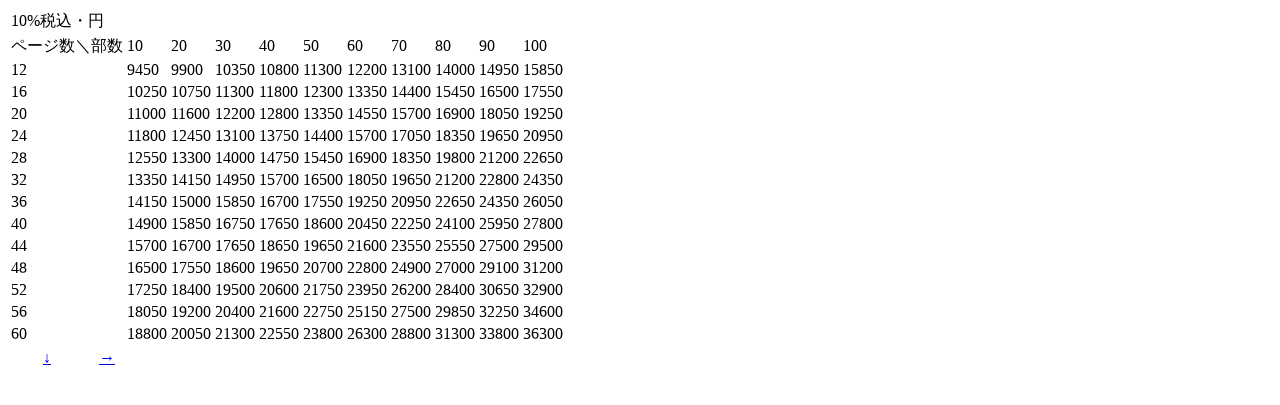

--- FILE ---
content_type: text/html; charset=UTF-8
request_url: https://www.editnet-p.jp/services/tariff-202211/active/activetariff_embed.phtml?tariffcode_a=OX911&linkid=table_load&pages=1&pages_p=0&copies=3&copies_p=0
body_size: 2920
content:

<table class="tariff_table_landscape">
<tr class="unit"><td colspan=11>10%税込・円</td></tr>
<tr><td class="free">ページ数＼部数</td>
<td>10</td>
<td>20</td>
<td>30</td>
<td>40</td>
<td>50</td>
<td>60</td>
<td>70</td>
<td>80</td>
<td>90</td>
<td>100</td>
</tr>
<tr><td>12</td>
<td>9450</td>
<td>9900</td>
<td>10350</td>
<td>10800</td>
<td>11300</td>
<td>12200</td>
<td>13100</td>
<td>14000</td>
<td>14950</td>
<td>15850</td>
</tr>
<tr><td>16</td>
<td>10250</td>
<td>10750</td>
<td>11300</td>
<td>11800</td>
<td>12300</td>
<td>13350</td>
<td>14400</td>
<td>15450</td>
<td>16500</td>
<td>17550</td>
</tr>
<tr><td>20</td>
<td>11000</td>
<td>11600</td>
<td>12200</td>
<td>12800</td>
<td>13350</td>
<td>14550</td>
<td>15700</td>
<td>16900</td>
<td>18050</td>
<td>19250</td>
</tr>
<tr><td>24</td>
<td>11800</td>
<td>12450</td>
<td>13100</td>
<td>13750</td>
<td>14400</td>
<td>15700</td>
<td>17050</td>
<td>18350</td>
<td>19650</td>
<td>20950</td>
</tr>
<tr><td>28</td>
<td>12550</td>
<td>13300</td>
<td>14000</td>
<td>14750</td>
<td>15450</td>
<td>16900</td>
<td>18350</td>
<td>19800</td>
<td>21200</td>
<td>22650</td>
</tr>
<tr><td>32</td>
<td>13350</td>
<td>14150</td>
<td>14950</td>
<td>15700</td>
<td>16500</td>
<td>18050</td>
<td>19650</td>
<td>21200</td>
<td>22800</td>
<td>24350</td>
</tr>
<tr><td>36</td>
<td>14150</td>
<td>15000</td>
<td>15850</td>
<td>16700</td>
<td>17550</td>
<td>19250</td>
<td>20950</td>
<td>22650</td>
<td>24350</td>
<td>26050</td>
</tr>
<tr><td>40</td>
<td>14900</td>
<td>15850</td>
<td>16750</td>
<td>17650</td>
<td>18600</td>
<td>20450</td>
<td>22250</td>
<td>24100</td>
<td>25950</td>
<td>27800</td>
</tr>
<tr><td>44</td>
<td>15700</td>
<td>16700</td>
<td>17650</td>
<td>18650</td>
<td>19650</td>
<td>21600</td>
<td>23550</td>
<td>25550</td>
<td>27500</td>
<td>29500</td>
</tr>
<tr><td>48</td>
<td>16500</td>
<td>17550</td>
<td>18600</td>
<td>19650</td>
<td>20700</td>
<td>22800</td>
<td>24900</td>
<td>27000</td>
<td>29100</td>
<td>31200</td>
</tr>
<tr><td>52</td>
<td>17250</td>
<td>18400</td>
<td>19500</td>
<td>20600</td>
<td>21750</td>
<td>23950</td>
<td>26200</td>
<td>28400</td>
<td>30650</td>
<td>32900</td>
</tr>
<tr><td>56</td>
<td>18050</td>
<td>19200</td>
<td>20400</td>
<td>21600</td>
<td>22750</td>
<td>25150</td>
<td>27500</td>
<td>29850</td>
<td>32250</td>
<td>34600</td>
</tr>
<tr><td>60</td>
<td>18800</td>
<td>20050</td>
<td>21300</td>
<td>22550</td>
<td>23800</td>
<td>26300</td>
<td>28800</td>
<td>31300</td>
<td>33800</td>
<td>36300</td>
</tr>
<tr>
<tr class="button"><td colspan=11>　　<a  class="table_load" href="/services/tariff-202211/active/activetariff_embed.phtml?tariffcode_a=OX911&linkid=table_load&pages=1&pages_p=1&copies=3&copies_p=0">↓</a>　　　<a  class="table_load" href="/services/tariff-202211/active/activetariff_embed.phtml?tariffcode_a=OX911&linkid=table_load&pages=1&pages_p=0&copies=3&copies_p=1">→</a>　</td></tr>
</table>
